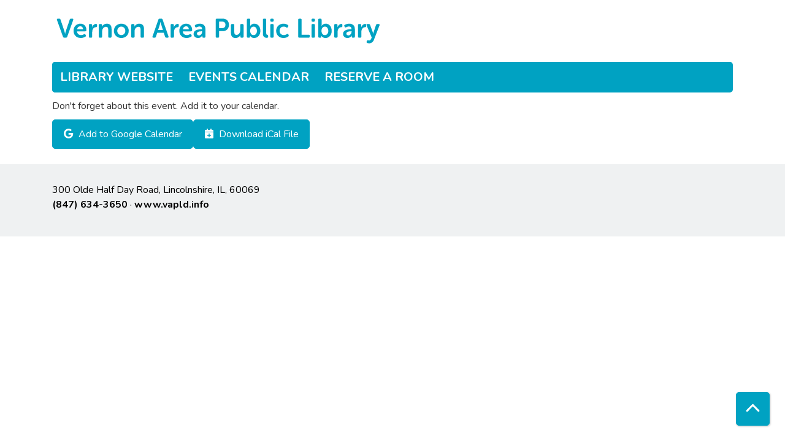

--- FILE ---
content_type: text/html; charset=UTF-8
request_url: https://calendar.vapld.info/node/21222/add_to_calendar
body_size: 2716
content:
<!DOCTYPE html>
<html lang="en" dir="ltr">
  <head>
    <meta charset="utf-8" />
<meta name="Generator" content="Drupal 11 (https://www.drupal.org)" />
<meta name="MobileOptimized" content="width" />
<meta name="HandheldFriendly" content="true" />
<meta name="viewport" content="width=device-width, initial-scale=1.0" />
<link rel="icon" href="/sites/default/files/favicon.png" type="image/png" />
<link rel="alternate" hreflang="en" href="https://calendar.vapld.info/event/english-language-learners-conversation-group-21222" />

    <title>Vernon Area Public Library</title>
        <style>
      :root {
        --calendar-theme-external-link-content: "Opens\20 in\20 a\20 new\20 tab\3A \20 ";
      }
    </style>
    <link rel="stylesheet" media="all" href="/core/modules/system/css/components/align.module.css?t8u3j2" />
<link rel="stylesheet" media="all" href="/core/modules/system/css/components/container-inline.module.css?t8u3j2" />
<link rel="stylesheet" media="all" href="/core/modules/system/css/components/clearfix.module.css?t8u3j2" />
<link rel="stylesheet" media="all" href="/core/modules/system/css/components/hidden.module.css?t8u3j2" />
<link rel="stylesheet" media="all" href="/core/modules/system/css/components/js.module.css?t8u3j2" />
<link rel="stylesheet" media="all" href="/core/modules/system/css/system.admin.css?t8u3j2" />
<link rel="stylesheet" media="all" href="/themes/custom/calendar_theme/node_modules/%40fortawesome/fontawesome-free/css/all.min.css?t8u3j2" />
<link rel="stylesheet" media="all" href="/themes/custom/calendar_theme/css/style?t8u3j2" />

    
  </head>
    <body class="path-node page-node-type-lc-event no-js" data-bs-no-jquery>
        <a href="#main-content" class="visually-hidden focusable skip-link">
      Skip to main content
    </a>
    
      <div class="dialog-off-canvas-main-canvas" data-off-canvas-main-canvas>
    
<header class="header">
      <div class="container main-container">
      <div class="row">
                  <div class="col-12 col-lg-6 branding-col">
              <div>
    
<div id="block-calendar-theme-branding" class="block block-system block-system-branding-block">
  
    
        
              
    <a class="site-logo" href="https://www.vapld.info/" rel="home">
      <img src="/sites/default/files/vapld_logo_blue_1line.svg" alt="Homepage of Vernon Area Public Library" fetchpriority="high">
    </a>
  </div>

  </div>

          </div>
        
              </div>
    </div>
  
    <div>
    
<div class="container main-container">
  <a href="#block-calendar-theme-main-menu-skip-link" class="visually-hidden focusable skip-link">
    Skip navigation
  </a>

  <nav id="block-calendar-theme-main-menu" class="navbar navbar-expand-lg" role="navigation" aria-labelledby="block-calendar-theme-main-menu-heading">
    <div class="container-fluid px-lg-0">
                                
      <h2 class="visually-hidden" id="block-calendar-theme-main-menu-heading">Main navigation</h2>
      

            <button aria-controls="block-calendar-theme-main-menu-collapse" aria-expanded="false" class="navbar-toggler" data-bs-target="#block-calendar-theme-main-menu-collapse" data-bs-toggle="collapse" type="button">
        <i class="fas fa-bars"></i>

        <span class="visually-hidden">
          Toggle        </span>

        Main Menu      </button>

      <div class="collapse navbar-collapse mt-2 mt-lg-0" id="block-calendar-theme-main-menu-collapse">
                  
              <ul class="nav navbar-nav">
              
      
      <li class="nav-item">
        <a href="https://www.vapld.info/" class="nav-link">Library Website</a>
              </li>
          
      
      <li class="nav-item">
        <a href="/events/month" class="nav-link" data-drupal-link-system-path="events/month">Events Calendar</a>
              </li>
          
      
      <li class="nav-item">
        <a href="/reserve-room" class="nav-link" data-drupal-link-system-path="node/1">Reserve a Room</a>
              </li>
        </ul>
  


              </div>
    </div>
  </nav>
  <a id="block-calendar-theme-main-menu-skip-link" tabindex="-1"></a>
</div>

  </div>

</header>

<main role="main" class="content-container container main-container">
  <a id="main-content" tabindex="-1"></a>

    <div>
    <div data-drupal-messages-fallback class="hidden"></div>

<div id="block-calendar-theme-page-title" class="block block-core block-page-title-block">
  
    
      


  </div>

<div id="block-calendar-theme-content" class="block block-system block-system-main-block">
  
    
      <div class="lc-event-actions__container"><p>Don't forget about this event. Add it to your calendar.</p>
<div class="links"><a href="https://calendar.google.com/calendar/render?action=TEMPLATE&amp;ctz=America/Chicago&amp;dates=20230307T170000Z/20230307T180000Z&amp;details=%3Cp%3EPractice%20your%20English%20conversation%20skills%20with%20a%20librarian%20and%20other%20non-native%20English%20speakers.%3C/p%3E%3Cp%3EThis%20program%20is%20free%20and%20open%20to%20all%20adults.%20You%20must%20sign%20up.%20You%20are%20not%20required%20to%20have%20a%20library%20card%2C%20but%20you%20must%20provide%20an%20email%20address.%20You%20will%20receive%20an%20email%20with%20instructions%20about%20how%20to%20join%20the%20conversation.%20You%20can%20use%20video%20chat%20on%20your%20computer%2C%20tablet%20or%20smartphone%2C%20or%20you%20can%20use%20a%20telephone.%3C/p%3E%3Ca%20href%3D%22https%3A//calendar.vapld.info/event/english-language-learners-conversation-group-21222%22%20hreflang%3D%22en%22%3EView%20the%20event%20in%20the%20library%26%23039%3Bs%20calendar.%3C/a%3E&amp;location=&amp;text=English%20Language%20Learners%20Conversation%20Group&amp;trp=false" class="button button--primary" target="_blank"><span class="lc-event-actions__icon lc-event-actions__icon--google"></span>
<span class="lc-event-actions__text">Add to Google Calendar</span>
</a><a href="https://calendar.vapld.info/node/21222/export.ics" class="button button--primary" target="_blank"><span class="lc-event-actions__icon lc-event-actions__icon--calendar"></span>
<span class="lc-event-actions__text">Download iCal File</span>
</a></div>
</div>

  </div>

<div id="block-calendarstatistics" class="block block-block-content block-block-content74c450af-dd61-4009-bdfc-0b35182c56b6">
  
    
      
            <div class="field field-container field--name-body field--type-text-with-summary field--label-hidden field-item"><script defer data-domain="calendar.vapld.info" src="https://plausible.io/js/script.js"></script></div>
      
  </div>

  </div>

</main>

  <footer role="contentinfo" class="footer">
    <div class="container">
      <div class="footer-row">
                    <div class="row">
    
<div id="block-address" class="col-md block block-block-content block-block-content9d9166ca-da51-43ad-bcde-d9fdf1d90ac1">
  
    
      
            <div class="field field-container field--name-body field--type-text-with-summary field--label-hidden field-item"><p>300 Olde Half Day Road, Lincolnshire, IL, 60069<br><a href="tel:8476343650">(847) 634-3650</a>&nbsp;·&nbsp;<a href="https://www.vapld.info/">www.vapld.info</a></p></div>
      
  </div>

  </div>

              </div>
      <a  href="#" title="Back To Top" aria-label="Back To Top" class="btn back-to-top">
        <i class="fas fa-chevron-up fa-fw"></i>
        <span class="d-block d-lg-none ml-3 ml-lg-0">Back To Top</span>
      </a>
    </div>
  </footer>

  </div>

    
    <script type="application/json" data-drupal-selector="drupal-settings-json">{"path":{"baseUrl":"\/","pathPrefix":"","currentPath":"node\/21222\/add_to_calendar","currentPathIsAdmin":true,"isFront":false,"currentLanguage":"en"},"pluralDelimiter":"\u0003","suppressDeprecationErrors":true,"user":{"uid":0,"permissionsHash":"34e794b364e76af920ef74b49a0e8eea62d6f791c16fc5b82d68716d7f5bd124"}}</script>
<script src="/core/assets/vendor/jquery/jquery.min.js?v=4.0.0-rc.1"></script>
<script src="/core/assets/vendor/once/once.min.js?v=1.0.1"></script>
<script src="/core/misc/drupalSettingsLoader.js?v=11.3.1"></script>
<script src="/core/misc/drupal.js?v=11.3.1"></script>
<script src="/core/misc/drupal.init.js?v=11.3.1"></script>
<script src="/themes/custom/calendar_theme/node_modules/%40fortawesome/fontawesome-free/js/all.min.js?t8u3j2"></script>
<script src="/themes/custom/calendar_theme/node_modules/bootstrap/dist/js/bootstrap.bundle.min.js?t8u3j2"></script>
<script src="/themes/custom/calendar_theme/js/behaviors.js?t8u3j2"></script>

  </body>
</html>
